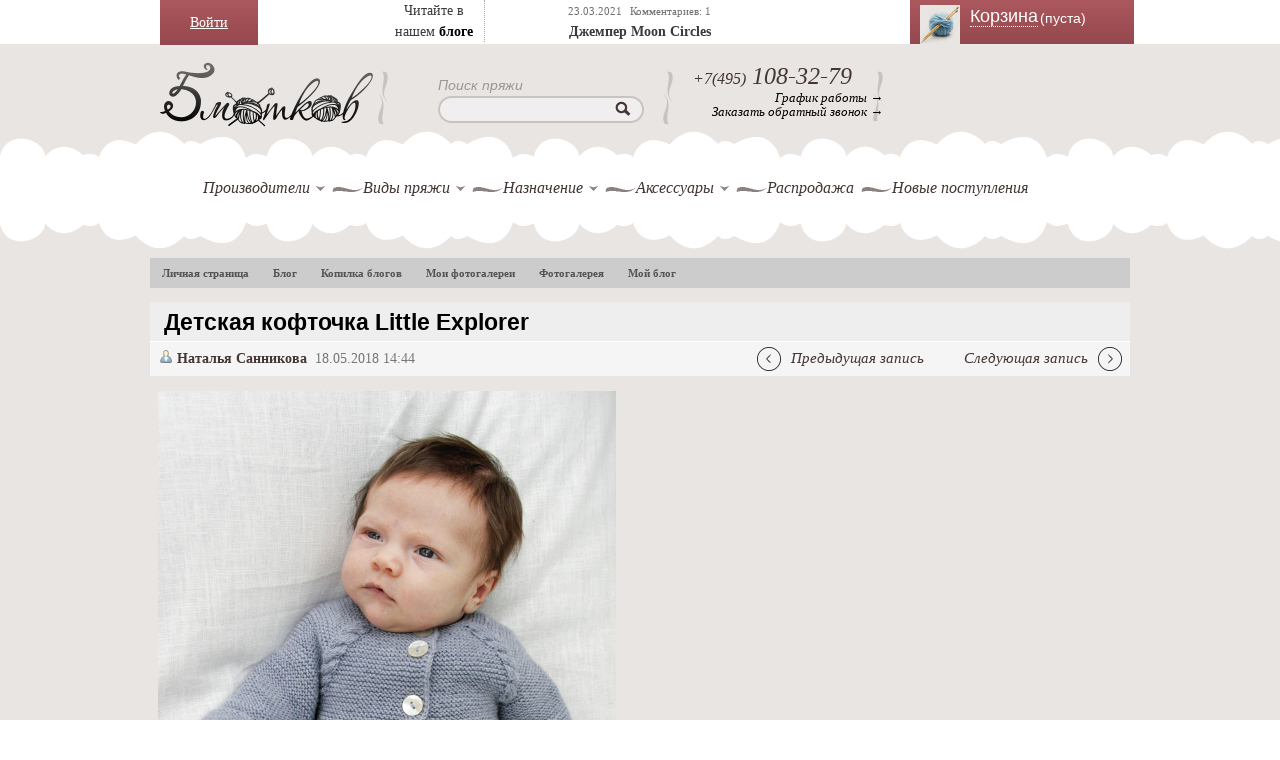

--- FILE ---
content_type: text/html; charset=UTF-8
request_url: https://5motkov.ru/blog/view/2339/
body_size: 11683
content:
<!DOCTYPE html><html lang="ru"><head><link rel="shortcut icon" href="/img/favicon.ico" type="image/png"/><link rel="preload" href="/css/font-awesome.min.css" as="style" onload="this.rel='stylesheet'"><meta charset="UTF-8"><!--<meta name="viewport" content="width=device-width, initial-scale=1">--><meta name="csrf-param" content="_csrf-frontend"><meta name="csrf-token" content="nJGKhIFJpkFF2oXYfcJyBQtCyVZ-rV6LukOpIAZvn3HP3u38t3DzC3KrzrlNoyprWiGlHCTdOPGDcsRRYiH6IQ=="><title>Детская кофточка Little Explorer - блог экспертов интернет-магазина пряжи 5motkov.ru</title><!-- Yandex.Metrika counter --><script type="text/javascript" >
(function(m,e,t,r,i,k,a){m[i]=m[i]||function(){(m[i].a=m[i].a||[]).push(arguments)};
m[i].l=1*new Date();
for (var j = 0; j < document.scripts.length; j++) {if (document.scripts[j].src === r) { return; }}
k=e.createElement(t),a=e.getElementsByTagName(t)[0],k.async=1,k.src=r,a.parentNode.insertBefore(k,a)})
(window, document, "script", "https://mc.yandex.ru/metrika/tag.js", "ym");
ym(9417571, "init", {
clickmap:true,
trackLinks:true,
accurateTrackBounce:true,
webvisor:true,
ecommerce:"dataLayer"
});
</script><noscript><div><img src="https://mc.yandex.ru/watch/9417571" style="position:absolute; left:-9999px;" alt="" /></div></noscript><!-- /Yandex.Metrika counter --><!-- Google Tag Manager --><script>(function (w, d, s, l, i) {
w[l] = w[l] || [];
w[l].push({
'gtm.start':
new Date().getTime(), event: 'gtm.js'
});
var f = d.getElementsByTagName(s)[0],
j = d.createElement(s), dl = l != 'dataLayer' ? '&l=' + l : '';
j.async = true;
j.src =
'https://www.googletagmanager.com/gtm.js?id=' + i + dl;
f.parentNode.insertBefore(j, f);
})(window, document, 'script', 'dataLayer', 'GTM-WM66GQM');</script><!-- End Google Tag Manager --><!-- Google Analytics GA3--><script>
/*(function (i, s, o, g, r, a, m) {
i['GoogleAnalyticsObject'] = r;
i[r] = i[r] || function () {
(i[r].q = i[r].q || []).push(arguments)
}, i[r].l = 1 * new Date();
a = s.createElement(o),
m = s.getElementsByTagName(o)[0];
a.async = 1;
a.src = g;
m.parentNode.insertBefore(a, m)
})(window, document, 'script', 'https://www.google-analytics.com/analytics.js', 'ga');
ga('create', 'UA-25174567-1', 'auto');
ga('require', 'GTM-5VFRDLR');
ga('send', 'pageview');*/
</script><!-- /Google Analytics --><script type="text/javascript" >
var widgetsLoad = false;
function asyncWidgetsLoad() {
if (widgetsLoad === false) {
widgetsLoad = true;
setTimeout(() => {
<!-- Carrot quest BEGIN -->
!function(){function t(t,e){return function(){window.carrotquestasync.push(t,arguments)}}if("undefined"==typeof carrotquest){var e=document.createElement("script");e.type="text/javascript",e.async=!0,e.src="https://cdn.carrotquest.app/api.min.js",document.getElementsByTagName("head")[0].appendChild(e),window.carrotquest={},window.carrotquestasync=[],carrotquest.settings={};for(var n=["connect","track","identify","auth","onReady","addCallback","removeCallback","trackMessageInteraction"],a=0;a<n.length;a++)carrotquest[n[a]]=t(n[a])}}(),carrotquest.connect("9687-9d4a0f75201aa25877fcedf5060");
<!-- Carrot quest END -->
}, 5000)
}
}
window.addEventListener('scroll', () => {
asyncWidgetsLoad();
});
window.addEventListener('click', () => {
asyncWidgetsLoad();
});
window.addEventListener('DOMContentLoaded', () => {
asyncWidgetsLoad();
});
</script><!-- Carrot quest --><script src="https://cdn.gravitec.net/storage/5be571075536f78e1f642925262e25e9/client.js" async></script> <meta name="description" content="В данной статье рассмотрим тему - Детская кофточка Little Explorer. Только актуальная информация от экспертов в области пряжи - интернет-магазин 5Мотков."><link href="https://5motkov.ru/blog/view/2339/" rel="canonical"><link href="/minify/148f5847ed34c635b22d1a7ce8e878a09ee9397f.css?v=1674824113" rel="stylesheet"><link href="/minify/9e4588fda4812909de1175062b022a21cfe01532.css?v=1674824113" rel="stylesheet"><link href="/minify/ed7da6fd2bae9b021194a7ccd1f0e8601150a484.css?v=1674824113" rel="stylesheet"><link href="/minify/55e4bba8be04832dcd4454747ae071504df7caa0.css?v=1687359735" rel="stylesheet"><link href="/minify/15140127fb772d954be263cabd27d99c45f47b6f.css?v=1674824113" rel="stylesheet"><link href="/minify/a583e38398765e4bfdd25f60d901cef258ff3cad.css?v=1684417553" rel="stylesheet"><link href="/minify/4de29f00b3c63505434b2bac6bec09c56df86846.css?v=1674824113" rel="stylesheet"><link href="/minify/e6cc74376299fb49e42e09484f38616d3dda09b4.css?v=1674824113" rel="stylesheet"><link href="/minify/8ca25d855333befccd37af5f78f866e52deffb21.css?v=1674824113" rel="stylesheet">	</head><body class="html front not-logged-in one-sidebar sidebar-first page-produkt"><!-- Rating@Mail.ru counter --><script type="text/javascript">
var _tmr = window._tmr || (window._tmr = []);
_tmr.push({id: "2287658", type: "pageView", start: (new Date()).getTime()});
(function (d, w, id) {
if (d.getElementById(id)) return;
var ts = d.createElement("script");
ts.type = "text/javascript";
ts.async = true;
ts.id = id;
ts.src = (d.location.protocol == "https:" ? "https:" : "http:") + "//top-fwz1.mail.ru/js/code.js";
var f = function () {
var s = d.getElementsByTagName("script")[0];
s.parentNode.insertBefore(ts, s);
};
if (w.opera == "[object Opera]") {
d.addEventListener("DOMContentLoaded", f, false);
} else {
f();
}
})(document, window, "topmailru-code");
</script><noscript><div><img src="//top-fwz1.mail.ru/counter?id=2287658;js=na" style="border:0;position:absolute;left:-9999px;" alt=""/></div></noscript><!-- //Rating@Mail.ru counter --><div id="cboxOverlay" style="display: none;"></div><div id="colorbox" class="" style="/* padding-bottom: 25px; *//* padding-right: 30px; *//* display: none; */"><div id="cboxWrapper"><div><div id="cboxTopLeft" style="float: left;"></div><div id="cboxTopCenter" style="float: left;"></div><div id="cboxTopRight" style="float: left;"></div></div><div style="clear: left;"><div id="cboxMiddleLeft" style="float: left;"></div><div id="cboxContent" style="float: left;"><div id="cboxLoadedContent" class="" style="width: 0px; height: 0px; overflow: hidden;"></div><div id="cboxLoadingOverlay" class=""></div><div id="cboxLoadingGraphic" class=""></div><div id="cboxTitle" class=""></div><div id="cboxCurrent" class=""></div><div id="cboxNext" class=""></div><div id="cboxPrevious" class=""></div><div id="cboxSlideshow" class=""></div><div id="cboxClose" class=""></div></div><div id="cboxMiddleRight" style="float: left;"></div></div><div style="clear: left;"><div id="cboxBottomLeft" style="float: left;"></div><div id="cboxBottomCenter" style="float: left;"></div><div id="cboxBottomRight" style="float: left;"></div></div></div><div style="position: absolute; width: 9999px; visibility: hidden; display: none;"></div></div><div id="panel"></div><div id="page-wrapper"><div id="page"><!-- top head START --><div class="top_head"><div class="top_head_inner"><!-- login START --><div class="my_login_block"><div style="padding: 12px 30px;position:relative;"><a href="javascript:void(0);" class="log">Войти</a><div class="login"><div class="bx-system-auth-form"><form id="login-form-top" action="/login/" method="post"><input type="hidden" name="_csrf-frontend" value="nJGKhIFJpkFF2oXYfcJyBQtCyVZ-rV6LukOpIAZvn3HP3u38t3DzC3KrzrlNoyprWiGlHCTdOPGDcsRRYiH6IQ=="><table><tbody><tr><td>
Логин:<br><div class="form-group has-feedback field-loginform-login required"><input type="text" id="loginform-login" class="login-email black-text" name="LoginForm[login]" placeholder="Логин или Email" aria-required="true"><p class="help-block help-block-error"></p></div> </td></tr><tr><td>
Пароль:<br><div class="form-group has-feedback field-loginform-password required"><input type="password" id="loginform-password" class="login-pass black-text" name="LoginForm[password]" placeholder="Пароль" aria-required="true"><p class="help-block help-block-error"></p></div> </td></tr><tr><td><div class="form-group field-loginform-rememberme"><div class="checkbox"><label for="loginform-rememberme"><input type="hidden" name="LoginForm[rememberMe]" value="0"><input type="checkbox" id="loginform-rememberme" name="LoginForm[rememberMe]" value="1" checked>
Запомнить меня
</label><p class="help-block help-block-error"></p></div></div> </td></tr><tr><td><button type="submit" class="login-submit">Войти</button> </td></tr><tr><td><!--noindex--><a class="login-link" href="//5motkov.ru/signup/" rel="nofollow">Регистрация</a><a class="login-link" href="//5motkov.ru/request-password-reset/" rel="nofollow">Забыли свой пароль?</a><!--/noindex--><br></td></tr></tbody></table></form><!--<form name="system_auth_form6zOYVN" method="post" target="_top"--><!-- action="/about/contacts/?login=yes">--><!-- <input type="hidden" name="backurl" value="/about/contacts/">--><!-- <input type="hidden" name="AUTH_FORM" value="Y">--><!-- <input type="hidden" name="TYPE" value="AUTH">--><!-- <table width="95%">--><!-- <tbody>--><!-- <tr>--><!-- <td colspan="2">--><!-- Логин:<br>--><!-- <input type="text" name="USER_LOGIN" maxlength="50" value="" size="17">--><!-- </td>--><!-- </tr>--><!-- <tr>--><!-- <td colspan="2">--><!-- Пароль:<br>--><!-- <input type="password" name="USER_PASSWORD" maxlength="50" size="17"--><!-- autocomplete="off">--><!-- </td>--><!-- </tr>--><!-- <tr>--><!-- <td valign="top"><input type="checkbox" id="USER_REMEMBER_frm"--><!-- name="USER_REMEMBER" value="Y"></td>--><!-- <td width="100%"><label for="USER_REMEMBER_frm"--><!-- title="Запомнить меня на этом компьютере">Запомнить--><!-- меня</label></td>--><!-- </tr>--><!-- <tr>--><!-- <td colspan="2"><input type="submit" name="Login" value="Войти"></td>--><!-- </tr>--><!-- <tr>--><!-- <td colspan="2">--><!-- <noindex><a--><!-- href="/personal/profile/?register=yes&amp;register=yes&amp;backurl=%2Fabout%2Fcontacts%2F"--><!-- rel="nofollow">Регистрация</a></noindex>--><!-- <br></td>--><!-- </tr>--><!----><!-- <tr>--><!-- <td colspan="2">--><!-- <noindex><a--><!-- href="/personal/profile/?forgot_password=yes&amp;forgot_password=yes&amp;backurl=%2Fabout%2Fcontacts%2F"--><!-- rel="nofollow">Забыли свой пароль?</a></noindex>--><!-- </td>--><!-- </tr>--><!-- </tbody>--><!-- </table>--><!--</form>--> </div></div></div></div><!-- login END --><div class="mbx_blog"><div style="display: inline-block;width: 100px;float: left;border-right: 1px #AAA dotted;">
Читайте в нашем <a href="//5motkov.ru/blog/"><b>блоге</b></a></div><div class="blog_block" style="display: inline-block;"><span class="date">23.03.2021</span>&nbsp;
<span class="date">Комментариев: 1</span><p><a href="//5motkov.ru/blog/view/2719/">Джемпер Moon Circles</a> </p></div></div><div class="my_cart"><div class="cart-block-summary"><div class="region region-header fixed fixedPan absolute"><div id="block-uc-cart-cart" class="block block-uc-cart block-theming"><a href="/" title="Пряжа для вязания" rel="home" class="logo"><img src="/img/5motkov_logo.png" alt="Пряжа для вязания"> </a><div id="CART_WRAPPER" class="new-cart-fancybox"><div class="cart-header-wrap"><div id="cart_header" class="empty-cart"><a href="//5motkov.ru/cart/"><span class="cart-block-icon-empty" title="Просмотр вашей корзины."></span></a><span class="cart-block-title-bar"><a href="/cart/">Корзина
<span class="quantility-product">(пуста)</span></a></span></div></div><div id="cart_items" class="slide-lower-block "></div></div></div></div><div class="top-raum"></div></div></div></div></div> <!-- top head END --><div style="clear:both;"></div><!-- header START --><div id="header" class="without-secondary-menu"><div class="section clearfix"><a href="/" title="Пряжа для вязания" rel="home" class="logo"> <img src="/img/5motkov_logo.png"
alt="Пряжа для вязания"></a><div class="region region-header fixedPan"><div id="block-search-by-page-1" class="block block-search-by-page"><div class="content"><form id="search-by-page-form" class="search-by-page-form" action="/site/search/" method="get"> <div><div class="container"><div class="form-item form-type-textfield form-item-keys compact-form-wrapper"><label id="title-search-input" class="compact-form-label label">Поиск пряжи</label><input type="text" id="edit-keys"
class="form-text compact-form-field ui-autocomplete-input"
name="q" size="30" title="Введите название производителя или название товара"
value=""
autocomplete="off"></div><input type="submit" id="edit-submit" class="form-submit"> </div></div></form></div></div><div class="block-block-1 block block-block block-theming"><div class="content"><div class="phone empty-phone"></div><div class="phone"><div class="ya-phone"><span>+7(495)</span> 108-32-79
</div></div><div class="work"><a href="/about/contact/" title="График работы интернет-магазина">График работы →</a></div><div class="work"><a class="ajax-load-modal" href="#" data-target="#request-modal" data-url="/site/get-callback/">Заказать обратный звонок →</a> </div></div></div><div class="block-block-1 block block-block block-theming"><div class="content"><div class="phone empty-phone"></div><div class="phone"><!-- <div>--><!-- --> <!-- <a href="tel:+78007772753"><span>+7(800)</span> 777-27-53</a>--><!-- --> <!-- <span>+7(800)</span> 777-27-53--><!-- --> <!-- </div>--></div><div class="work"><!-- --> <!-- <a href="tel:--><!--" class="Blondie">Звонок бесплатный →</a>--><!-- --> <!-- <span class="call-text">Звонок бесплатный →</span>--><!-- --> </div></div></div></div><div id="main-menu" class="navigation"><div class="region region-menu-region"><div id="block-menu-menu-navigation" class="block block-menu"><div class="content"><nav role="navigation" class="navbar navbar-default nav"><!-- Brand and toggle get grouped for better mobile display --><div class="navbar-header"><button type="button" data-target="#navbarCollapse" data-toggle="collapse"
class="navbar-toggle"><span class="sr-only">Toggle navigation</span><span class="icon-bar"></span><span class="icon-bar"></span><span class="icon-bar"></span></button><a href="#" class="navbar-brand"></a></div><!-- Collection of nav links, forms, and other content for toggling --><div id="navbarCollapse" class="collapse navbar-collapse"><ul class="nav navbar-nav"><li class="leaf first"><a href="#" class="">Производители </a><span></span><div class="company-list chunks-list"><div><div class="mb-10"><ul><li><a href="/catalog/producers/alize/">Alize</a></li><li><a href="/catalog/producers/artland/">Artland</a></li><li><a href="/catalog/producers/astra-design/">ASTRA DESIGN</a></li><li><a href="/catalog/producers/bc-garn/">BC Garn</a></li></ul><ul><li><a href="/catalog/producers/chiaogoo/">ChiaoGoo</a></li><li><a href="/catalog/producers/color-city/">Color City</a></li><li><a href="/catalog/producers/crown/">Crown</a></li><li><a href="/catalog/producers/drops/">DROPS</a></li></ul><ul><li><a href="/catalog/producers/fibra-natura/">Fibra natura</a></li><li><a href="/catalog/producers/gazzal/">Gazzal</a></li><li><a href="/catalog/producers/himalaya/">Himalaya</a></li><li><a href="/catalog/producers/infinity/">Infinity</a></li></ul><ul><li><a href="/catalog/producers/knit-pro/">Knit Pro</a></li><li><a href="/catalog/producers/laines-du-nord/">Laines du Nord</a></li><li><a href="/catalog/producers/lana-gatto/">Lana Gatto</a></li><li><a href="/catalog/producers/lana-grossa/">Lana Grossa</a></li></ul><ul><li><a href="/catalog/producers/lantern-moon/">Lantern Moon</a></li><li><a href="/catalog/producers/ling-rong-yuan-norka/">Ling Rong Yuan (норка)</a></li><li><a href="/catalog/producers/lykke/">Lykke</a></li><li><a href="/catalog/producers/madame-tricote/">Madame Tricote</a></li></ul></div><div class="mb-10"><ul><li><a href="/catalog/producers/magic/">Magic</a></li><li><a href="/catalog/producers/mondial/">Mondial</a></li><li><a href="/catalog/producers/nako/">Nako</a></li><li><a href="/catalog/producers/naturafil/">Naturafil</a></li></ul><ul><li><a href="/catalog/producers/riolis/">Riolis</a></li><li><a href="/catalog/producers/rozetti/">Rozetti</a></li><li><a href="/catalog/producers/saltera/">Saltera</a></li><li><a href="/catalog/producers/vita/">Vita</a></li></ul><ul><li><a href="/catalog/producers/vita-cotton/">Vita cotton</a></li><li><a href="/catalog/producers/vita-fancy/">Vita Fancy</a></li><li><a href="/catalog/producers/wolans-yarns/">Wolans yarns</a></li><li><a href="/catalog/producers/wool-sea/">Wool sea</a></li></ul><ul><li><a href="/catalog/producers/yarnart/">Yarnart</a></li><li><a href="/catalog/producers/zumrut-rafia/">Zumrut (рафия)</a></li><li><a href="/catalog/producers/bobiny/">БОБИНЫ</a></li><li><a href="/catalog/producers/nazar-rus/">Назар рус</a></li></ul><ul><li><a href="/catalog/producers/pekhorka/">Пехорка</a></li><li><a href="/catalog/producers/seam/">СЕАМ</a></li></ul></div></div></div></li><li class="leaf "><a href="#" class="">Виды пряжи</a><span></span><div class="company-list chunks-list"><div><div class="mb-10"><ul><li><a href="/catalog/types/acril/">Акриловая</a> </li><li><a href="/catalog/types/alpaka/">Альпака</a> </li><li><a href="/catalog/types/angora/">Ангора</a> </li><li><a href="/catalog/types/bambuk/">Бамбук</a> </li><li><a href="/catalog/types/bobinnaa-praza/">Бобинная пряжа</a> </li></ul><ul><li><a href="/catalog/types/buklirovannaa-praza/">Буклированная пряжа</a> </li><li><a href="/catalog/types/verbluza/">Верблюжья пряжа</a> </li><li><a href="/catalog/types/viskoza/">Вискоза</a> </li><li><a href="/catalog/types/detskaa-plusevaa-praza/">Детская плюшевая пряжа</a> </li><li><a href="/catalog/types/dzut-i-rafia/">Джут и рафия</a> </li></ul><ul><li><a href="/catalog/types/kashemir/">Кашемир</a> </li><li><a href="/catalog/types/len/">Лен 100%</a> </li><li><a href="/catalog/types/lentochnaya-pryazha/">Ленточная пряжа</a> </li><li><a href="/catalog/types/lureks/">Люрекс</a> </li><li><a href="/catalog/types/melanz-i-print/">Меланж и принт</a> </li></ul><ul><li><a href="/catalog/types/merinosovaya/">Мериносовая пряжа</a> </li><li><a href="/catalog/types/metallik/">Металлик</a> </li><li><a href="/catalog/types/praza-mikropoliester/">Микрополиэстер</a> </li><li><a href="/catalog/types/mikrofibra/">Микрофибра</a> </li><li><a href="/catalog/types/mokherovaya/">Мохеровая пряжа</a> </li></ul><ul><li><a href="/catalog/types/shelk/">Натуральный шелк</a> </li><li><a href="/catalog/types/neylon/">Нейлон</a> </li><li><a href="/catalog/types/norka/">Норка</a> </li><li><a href="/catalog/types/pajetki/">Пайетки</a> </li><li><a href="/catalog/types/plusevaa-praza/">Плюшевая пряжа</a> </li></ul></div><div class="mb-10"><ul><li><a href="/catalog/types/praza-poliakril/">Полиакрил</a> </li><li><a href="/catalog/types/poliamid/">Полиамид</a> </li><li><a href="/catalog/types/poliester/">Полиэстер</a> </li><li><a href="/catalog/types/poluserstanaa-praza/">Полушерстяная пряжа</a> </li><li><a href="/catalog/types/print/">Принт</a> </li></ul><ul><li><a href="/catalog/types/praza-detskij-hlopok/">Пряжа детский хлопок</a> </li><li><a href="/catalog/types/puhovaa-praza/">Пуховая пряжа</a> </li><li><a href="/catalog/types/rovnica/">Ровница</a> </li><li><a href="/catalog/types/sekcionnaa-praza/">Секционная пряжа</a> </li><li><a href="/catalog/types/streychevaya-pryazha/">Стрейчевая пряжа</a> </li></ul><ul><li><a href="/catalog/types/tolstaya-pryazha/">Толстая пряжа</a> </li><li><a href="/catalog/types/tonkaya-pryazha/">Тонкая пряжа</a> </li><li><a href="/catalog/types/trikotaznaa-praza/">Трикотажная пряжа</a> </li><li><a href="/catalog/types/effektnaya-pryazha/">Фантазийная пряжа</a> </li><li><a href="/catalog/types/khlopok-khlopchatobumazhnaya-pryazha/">Хлопковая пряжа</a> </li></ul><ul><li><a href="/catalog/types/sherst/">Шерсть</a> </li><li><a href="/catalog/types/yak/">Як</a> </li></ul></div></div></div></li><li class="leaf "><a href="#" class="">Назначение</a><span></span><div class="company-list chunks-list"><div><div class="mb-10"><ul><li><a href="/catalog/types/praza-dla-valania/"> Пряжа для валяния</a> </li><li><a href="/catalog/types/dla-igrusek/">Для игрушек</a> </li><li><a href="/catalog/types/praza-dla-kovrikov/">Для ковриков</a> </li><li><a href="/catalog/types/dla-kukol/">Для кукол</a> </li><li><a href="/catalog/types/pryazha-dlya-novorozhdennyh/">Для новорожденных</a> </li></ul><ul><li><a href="/catalog/types/dla-percatok/">Для перчаток</a> </li><li><a href="/catalog/types/dla-rukzaka/">Для рюкзака</a> </li><li><a href="/catalog/types/dla-salfetok/">Для салфеток</a> </li><li><a href="/catalog/types/pryazha-dlya-svitera/">Для свитера</a> </li><li><a href="/catalog/types/pryazha-dlya-snuda/">Для снуда</a> </li></ul><ul><li><a href="/catalog/types/praza-dla-sumok/">Для сумок</a> </li><li><a href="/catalog/types/dla-salej/">Для шалей</a> </li><li><a href="/catalog/types/nosocnaa-praza/">Носочная пряжа</a> </li><li><a href="/catalog/types/detskaya-pryazha/">Пряжа для детей (детская пряжа)</a> </li><li><a href="/catalog/types/pryazha-dlya-mashinnogo-vyazaniya/">Пряжа для машинного вязания</a> </li></ul><ul><li><a href="/catalog/types/praza-dla-pletenia/">Пряжа для плетения</a> </li><li><a href="/catalog/types/praza-dla-rukodelia/">Пряжа для рукоделия</a> </li></ul></div></div></div></li><li class="leaf "><a href="#" class="">Аксессуары</a><span></span><div class="company-list"><div><ul style="display: flex; width: 100%"><li><a href="/accessories/motalki-dla-prazi/">Моталки для пряжи</a></li><li><a href="/accessories/nabory-kruckov/">Наборы крючков</a></li></ul><ul style="display: flex; width: 100%"><li><a href="/accessories/spicy/">СПИЦЫ</a></li><li><a href="/accessories/nabor-spic-knitpro-beginners-set/">Набор спиц KnitPro Beginner's set</a></li></ul><ul style="display: flex; width: 100%"><li><a href="/accessories/spicy-knit-pro-mindful/">Спицы Knit Pro MINDFUL</a></li><li><a href="/accessories/spicy-lantern-moon/">Спицы Lantern Moon</a></li></ul><ul style="display: flex; width: 100%"><li><a href="/accessories/kovrovaa-vysivka/">Ковровая вышивка</a></li><li><a href="/accessories/krucki/">КРЮЧКИ</a></li></ul><ul style="display: flex; width: 100%"><li><a href="/accessories/nabory-spic-knitpro-indigo-denim/">Наборы спиц KnitPro INDIGO DENIM</a></li><li><a href="/accessories/mehovye-pompony/">МЕХОВЫЕ ПОМПОНЫ</a></li></ul><ul style="display: flex; width: 100%"><li><a href="/accessories/spicy-chiao-goo/">Спицы CHIAO GOO</a></li><li><a href="/accessories/nabory-addi-drops-lykke/">Наборы Addi, Drops, Lykke</a></li></ul><ul style="display: flex; width: 100%"><li><a href="/accessories/index/">Приспособления для вязания</a></li><li><a href="/accessories/bottoms/">Донышки для корзин</a></li></ul><ul style="display: flex; width: 100%"><li><a href="/accessories/kits-needlework/">Наборы для вышивки</a></li><li><a href="/accessories/pugovicy-drops-postucno/">Пуговицы Drops (поштучно)</a></li></ul><ul style="display: flex; width: 100%"><li><a href="/accessories/nabory-spic/">Наборы спиц</a></li><li><a href="/accessories/futlyary-i-organajzery-dlya-spic-i-kryuchkov/">Футляры и органайзеры</a></li></ul></div></div></li><li class="leaf "><a href="/catalog/sales/">Распродажа</a> </li><li class="leaf last"><a href="/catalog/new-arrivals/">Новые поступления</a> </li></ul></div></nav></div><div class="my_clear"></div></div></div></div></div></div><!-- header END --><!-- main-wrapper START --><div id="main-wrapper" class="clearfix"><div id="main" class="clearfix"><div class="section"><ul id="horizontal-multilevel-menu"><li><a class="root-item" href="//5motkov.ru/personal/profile/">Личная страница</a> </li><li><a class="root-item" href="//5motkov.ru/blog/">Блог</a> </li><li><a class="root-item" href="//5motkov.ru/blog/favour/">Копилка блогов</a></li><li><a class="root-item" href="//5motkov.ru/gallery/my-gallery/">Мои фотогалереи</a> </li><li><a class="root-item" href="//5motkov.ru/gallery/index/">Фотогалерея</a> </li><li><a class="root-item" href="//5motkov.ru/blog/my-blog/">Мой блог</a> </li></ul> <div class="menu-clear-left"></div><div style="margin-bottom: 1em;"></div><div><div class="blog-post-current"><div class="blog-post-single blog-post-first blog-post-alt"><div class="blog-post-title"><h1>Детская кофточка Little Explorer</h1><span class="favourite-post-wrapper"></span></div><div class="blog-post-info-back blog-post-info-top"><div class="blog-post-info"><div class="blog-author"><!--noindex--><a class="blog-author-icon" href="#" rel="nofollow"></a><!--/noindex--><!--noindex--><a href="#" rel="nofollow">
Наталья Санникова </a><!--/noindex--></div><div class="blog-post-date"><span class="blog-post-date-formated">18.05.2018 14:44</span></div><div class="change-wrap-head"><a href="/blog/view/2338/" class="change-prev"
title="Предыдущая запись"><img src="/img/prev.svg" alt="Предыдущая запись"><span>Предыдущая запись</span></a><a href="/blog/view/2340/" class="change-next"
title="Следующая запись"><span>Следующая запись</span><img src="/img/next.svg" alt="Следующая запись"></a></div></div></div><div class="blog-post-content"><div><div class="blog-main-image-view"><img src="/upload/blog/5afebca755e93.jpg" alt="Детская кофточка Little Explorer фото" title="Детская кофточка Little Explorer"> </div><p>Размеры:
(недоношенный)
0/1 - 1/3 - 6/9 - 12/18 мес.
(2 - 3/4) года</p><p>
Рост в см:
(40/44) 48/52 - 56/62 - 68/74 - 80/86 (92 - 98/104) <br>
Вам потребуется:
пряжа
<a href="https://5motkov.ru/catalog/baby-merino-uni-color/" target="_blank">DROPS BABY MERINO</a> от
Garnstudio (150) 150-150-150-200 (200-200) г цвет
37, лаванда;
круговые спицы
(60 или
80 см)
№ 3 мм;
крючок
№ 3 мм;
(4) 5-5-5-6 (6-6) пуговиц.</p><p>Плотность
вязания – 24 п. х 48 р. платочной вязкой =
10 см х 10 см.<br><br>
Платочная вязка (вязание
поворотными рядами): 1 платочный ряд = 2
ряда лицевых петель.<br><br>
Схема узора:
см. схемы A.1
и
A.2. <br><br></p><p>Реглан:<br>
Прибавки
для реглана выполняйте с лицевой стороны.
В каждом ряду прибавляйте по 8 п.: довяжите
до первого раппорта узора A.1,
сделайте 1 накид, провяжите узор A.1,
1 накид. Повторите возле каждого следующего
раппорта узоров A.1
и A.2
(= прибавка 2 п. в каждой косе = всего 8 п.
в ряду). В следующем ряду накиды провяжите
лицевыми скрещенными.<br><br></p><p>Убавки
рукавов:<br>
Все убавки выполняйте в
лицевых рядах, убавляя по 1 п. с каждого
края: провяжите 1 п. платочной вязкой,
снимите 1 п. как лиц., 1 лиц., накиньте
снятую п. на провязанную (= убавка 1 п.),
вяжите платочной вязкой, пока не останется
3 п., провяжите 2 п. вместе лиц. (= убавка
1 п.) и провяжите 1 п. платочной вязкой (=
всего убавлено 2 п.).<br><br>
Петли для
пуговиц:<br>
Первую петлю выполните на
расстоянии ок. 1 см от наборного края,
остальные (3) 4-4-4-5 (5-5) п. - с интервалом
ок. 4 см.<br>
Выполняйте петли в лиц. ряду
на правой полочке: не довязывая 4 п.до
конца ряда, сделайте 1 накид, провяжите
2 п. вместе лиц. и 2 лиц. В следующем ряду накиды провяжите лицевыми. <br>
----------------------------------------------------------<br><br>
Описание
работы:<br>
Кофточка вяжется сверху вниз
поворотными рядами на круговых спицах,
рукава - поворотными рядами на круговых
спицах. <br><br>
Кокетка:<br>
Наберите
(72) 72-80-80-80 (80-84) п. (включая 4 п. планки
полочек) на круговые спицы № 3 мм и
провяжите 2 платочных ряда, в последнем
ряду прибавив 8 п. = (80) 80-88-88-88 (88-92) п.
Следующий ряд (лицевой): провяжите (11)
11-13-13-13 (13-14) п. платочной вязкой (= левая
полочка), узор A.1
(= 6 п.), 10 п. платочной вязкой (= левый
рукав), узор A.2
(= 6 п.), (14) 14-18-18-18 (18-20) п. платочной вязкой
(= спинка), следующие 6 п. провяжите по
схеме A.1,
10 п. платочной вязкой (= правый рукав),
следующие 6 п. провяжите по схеме A.2,
(11) 11-13-13-13 (13-14) п. платочной вязкой (=
правая полочка). Провяжите
1 изн.
ряд.<br>
Начните
выполнять прибавки реглана с каждой
стороны от схем A.1
и A.2:
прибавьте по 1 п. в каждом 2-м ряду (0)
4-5-7-11 (12-16) раз, затем - по 1 п. в каждом 4-м
ряду (9) 8-9-9-8 (9-8) раз = (152) 176-200-216-240 (256-284)
п. Длина вязания должна быть около (8)
9-10-11-12 (13-14) см от наборного края.<br>
Следующий
лиц. ряд: (23) 26-30-32-35 (37-41) п. платочной
вязкой, перенесите следующие (34)
40-44-48-54 (58-64) п. на вспом. нить для рукава,
наберите 7 п. для подреза рукава, провяжите
(38) 44-52-56-62 (66-74) п. платочной вязкой,
перенесите следующие (34) 40-44-48-54 (58-64) п.
на вспом. нить для рукава, наберите 7
п.для подреза рукава, (23) 26-30-32-35 (37-41) п.
платочной вязкой = (98) 110-126-134-146 (154-170)
п. <br>
Закрепите
1 маркер и далее длину вязания измеряйте
от него. Провяжите платочной вязкой
(9) 12-15-16-17 (20-23) см от маркера и закройте петли.<br><br>
Рукав:<br>
Перенесите
(34) 40-44-48-54 (58-64) п. с одной вспом. нити на
круговые спицы № 3 мм.<br>
Закрепите 1
маркер и длину вязания измеряйте от
него. Наберите 4 п. в конце следующих 2
рядов (= 4 п. с каждого края рукава) = (42)
48-52-56-62 (66-72) п. Вяжите платочной вязкой
поворотными рядами. <br>
Через
2 см от места разделения с основной
частью изделия убавьте по 1 п. с каждого
края. Повторяйте убавки в каждом (10)
8-8-6-6 (8-8)-м ряду всего (3) 5-7-9-11 (12-14) раз =
(36) 38-38-38-40 (42-44) п.<br>
Вяжите платочной
вязкой, пока длина рукава не достигнет
(10) 14-17-18-21 (24-29) см, и закройте петли.
Свяжите второй рукав. <br><br>
Сшейте швы рукавов и подрезы.
На планке левой полочки пришейте пуговицы.<br><br>
Обвязка
крючком:<br>
Обвяжите края кофточки
крючком № 3 мм, начиная от середины
горловины спинки: * 1 ст.б/н, 1 возд.п.,
пропустите ок. 0.5 см *, повторите от *-* и
закончите 1 соед. столбиком в первый
ст.б/н.</p><p><img src="https://5motkov.ru/upload/blog/5afebc8703151.png" alt="Детская кофточка Little Explorer фото"></p><p><img src="https://5motkov.ru/upload/blog/5afebc8c2558f.jpg" alt="Детская кофточка Little Explorer фото"></p><hr><div class="tag-head">Теги:</div><a class="btn btn-success btn-tag btn-sm" href="/blog/tag/%D0%B2%D1%8F%D0%B7%D0%B0%D0%BD%D0%B8%D0%B5_%D1%81%D0%BF%D0%B8%D1%86%D0%B0%D0%BC%D0%B8/">вязание_спицами</a> <a class="btn btn-success btn-tag btn-sm" href="/blog/tag/%D1%80%D0%B5%D0%B3%D0%BB%D0%B0%D0%BD/">реглан</a> <a class="btn btn-success btn-tag btn-sm" href="/blog/tag/%D0%B2%D1%8F%D0%B7%D0%B0%D0%BD%D0%B8%D0%B5_%D0%B4%D0%B5%D1%82%D1%8F%D0%BC/">вязание_детям</a> <a class="btn btn-success btn-tag btn-sm" href="/blog/tag/DropsBabyMerino/">DropsBabyMerino</a> <hr></div><div class="change-wrap"><a href="/blog/view/2338/" class="change-prev"
title="Предыдущая запись"><img src="/img/prev.svg" alt="Предыдущая запись"><span>Предыдущая запись</span></a><a href="/blog/view/2340/" class="change-next"
title="Следующая запись"><span>Следующая запись</span><img src="/img/next.svg" alt="Следующая запись"></a></div></div><div class="blog-post-meta"><div class="blog-post-meta-util"><span class="blog-post-comments-link"><span class="blog-post-link-caption">Комментариев:</span><span class="blog-post-link-counter">0</span></span></div></div></div></div><p>Чтобы оставить комментарий, необходимо <a href="/site/login/">авторизоваться</a></p><a href="javascript:" id="return-to-top"><i class="fa fa-chevron-up"></i></a></div></div></div></div><!-- main-wrapper END --><!-- footer-wrapper START --><div id="footer-wrapper"><div class="section"><div id="footer" class="clearfix"><div id="block-block-2" class="block block-block block-theming"><div class="content"><div class="clearfix"><div class="copy">
© 2026 Copyright. Все права защищены
</div><div class="social-footer-wrap"><div class="social-title">Мы в соц.сетях:</div><div class="social-footer-links"><a class="social vk-bg" href="https://vk.com/vsedsr" title="Клуб &quot;Вязание и рукоделие&quot;" target="_blank"></a><a class="social fb-bg" href="https://www.facebook.com/5motkov/" title="Клуб &quot;Вязание и рукоделие&quot;" target="_blank"></a><a class="social ok-bg" href="https://ok.ru/group/52772612473062" title="Клуб &quot;Вязание и рукоделие&quot;" target="_blank"></a><a class="social insta-bg" href="https://www.instagram.com/5motkov.ru/" title="5motkov.ru" target="_blank"></a><a class="social insta-bg" href="https://www.instagram.com/best_patterns/" title="Best patterns" target="_blank"></a> <a class="social insta-bg" href="https://www.instagram.com/best_crochetpatterns/" title="Best crochetpatterns" target="_blank"></a></div></div><div class="site-development"><a href="/privacy">Политика конфиденциальности</a> <br><a href="/terms-of-use">Пользовательское соглашение</a> <br>
Профессиональная разработка сайтов
</div></div><div class="counters"><div class="counter-liveinternet"></div></div></div></div></div></div></div><!-- footer-wrapper END --></div></div><script src="/minify/344d538f88c5f9f2a704f98242ecfb3d4b299599.js?v=1674824125"></script><script src="/minify/b211abb71310daa77a64a57a62129e97c18bba1a.js?v=1674824125"></script><script src="/minify/1e9e74ca10c8b61df0e6fa1bbcc072da570db727.js?v=1674824114"></script><script src="/minify/729596fd5108dc3eee1bcc01bf56c2444be50bc6.js?v=1674824125"></script><script src="/minify/a45a9f8d3dee784ebf3a214830b255f12f61db5a.js?v=1674824125"></script><script src="/minify/3a473518dbcabcafe7cb258f0d5433aaf53baa32.js?v=1684918050"></script><script src="/minify/1703bc5a43c27dcfc41804a5fba2187a879df040.js?v=1674824125"></script><script src="/minify/fecf87ed010abbe2e953a26e389d85e2b939b3c9.js?v=1674824132"></script><script src="/minify/d66ab6c199a92be29cddec44d3f1a64099d04f51.js?v=1674824127"></script><script>jQuery(function ($) {
jQuery('#login-form-top').yiiActiveForm([], []);
jQuery('#search-by-page-form').yiiActiveForm([], []);
});</script>	</body></html>

--- FILE ---
content_type: text/css
request_url: https://5motkov.ru/minify/e6cc74376299fb49e42e09484f38616d3dda09b4.css?v=1674824113
body_size: 760
content:
@charset "UTF-8";
.top-old-menu{background:#8b817f;text-align:center;padding-top:7px;padding-bottom:0;height:28px;margin-bottom:-9px;z-index:998;position:relative;-webkit-box-shadow:0px 1px 10px 0px rgba(50,50,50,.75);-moz-box-shadow:0px 1px 10px 0px rgba(50,50,50,.75);box-shadow:0px 1px 10px 0px rgba(50,50,50,.75)}.top-old-menu ul li{display:inline-block;padding-right:48px;background:url(/css/../img/razdel-black.png) no-repeat scroll right 10px transparent}.top-old-menu ul li a{color:#fff;font-style:italic}.top-old-menu ul{margin-bottom:0;width:960px;margin-left:auto;margin-right:auto;padding-left:0}.top-old-menu ul li:last-child{background:0 0}#block-menu-menu-navigation{width:100%}div#block-menu-menu-navigation li a{font-size:16px;z-index:102}div#block-menu-menu-navigation li{padding-right:38px;position:relative;margin-right:21px}div#block-menu-menu-navigation li{margin-right:0}div#block-menu-menu-navigation li.leaf span{background:url(/css/../img/brown-arrow.png) no-repeat;display:block;width:9px;height:5px;float:left;margin-left:6px;margin-top:9px}body .company-list ul{display:inline-block;width:158px;vertical-align:top;padding-left:0}div#block-menu-menu-navigation li:hover .company-list{display:inline-block}.company-list.open-top-menu{display:block}.company-list{position:absolute;width:974px;display:none;z-index:101;padding-top:43px;left:-53px;padding-bottom:0}.company-list>div{background:#fff}.company-list:before{background:url(/css/../img/bg-dropdown-bottom.png) repeat-x -11px;content:"";display:block;height:3px;position:absolute;width:100%;top:100%}#block-menu-menu-navigation .company-list ul li{width:100%;background:url(/css/../img/circle-li.png) no-repeat 13px 9px;padding-right:0;margin-right:0;padding-left:21px;\:normal;margin-bottom:2px}div#block-menu-menu-navigation li:nth-child(2) div{left:-233px}div#block-menu-menu-navigation li:nth-child(3) div{left:-395px}div#block-menu-menu-navigation li:nth-child(4) div{left:-566px}div#block-menu-menu-navigation li:nth-child(5) div{left:-746px}ul.nav.navbar-nav{width:100%}div#block-menu-menu-navigation ul.nav>li:first-child{margin-left:38px}#block-menu-menu-navigation .company-list ul li a{font-style:normal}

--- FILE ---
content_type: image/svg+xml
request_url: https://5motkov.ru/img/next.svg
body_size: 550
content:
<?xml version="1.0" encoding="UTF-8" ?>
<!DOCTYPE svg PUBLIC "-//W3C//DTD SVG 1.1//EN" "http://www.w3.org/Graphics/SVG/1.1/DTD/svg11.dtd">
<svg width="44pt" height="44pt" viewBox="0 0 44 44" version="1.1" xmlns="http://www.w3.org/2000/svg">
<g id="#000000c6">
<path fill="#000000" opacity="0.78" d=" M 18.75 0.00 L 25.18 0.00 C 34.59 1.47 42.35 9.18 44.00 18.55 L 44.00 25.25 C 42.49 34.68 34.72 42.45 25.31 44.00 L 18.61 44.00 C 9.24 42.39 1.53 34.65 0.00 25.27 L 0.00 18.79 C 1.49 9.33 9.30 1.54 18.75 0.00 M 15.45 2.70 C 7.10 5.48 1.05 14.08 1.68 22.93 C 1.83 33.48 11.54 42.72 22.09 42.32 C 32.28 42.62 41.65 33.93 42.28 23.79 C 43.04 16.38 39.27 8.81 32.98 4.86 C 27.89 1.46 21.22 0.83 15.45 2.70 Z" />
<path fill="#000000" opacity="0.78" d=" M 18.90 13.18 C 22.03 15.81 24.85 18.76 27.60 21.76 C 24.98 24.44 22.54 27.33 19.56 29.62 L 18.05 29.55 C 20.05 26.56 22.95 24.35 25.24 21.59 C 22.95 19.31 20.47 17.21 18.49 14.64 L 18.90 13.18 Z" />
</g>
</svg>
